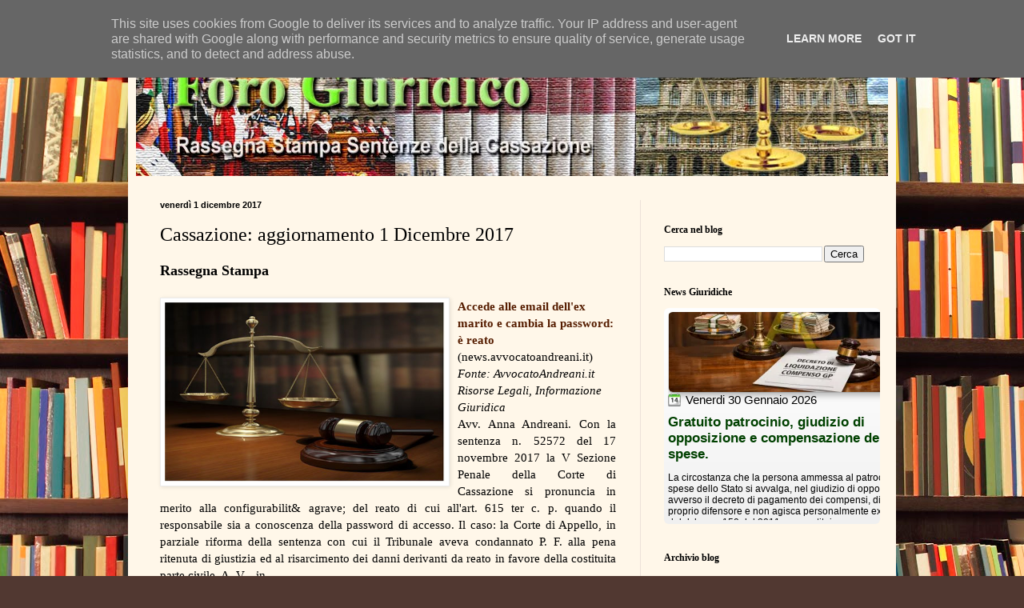

--- FILE ---
content_type: text/html; charset=UTF-8
request_url: https://news.avvocatoandreani.it/news-giuridiche/ticker.php?width=270&height=270&ext=true
body_size: 8067
content:

<!DOCTYPE html>
<html lang="it">
<head>
<meta http-equiv="Content-Type" content="text/html; charset=utf-8"/>
<meta name="viewport" content="width=device-width, initial-scale=1.0"/>
<title>Informazione Giuridica - AvvocatoAndreani.it Risorse Legali</title>
<meta name="language" content="it"/>
<meta name="description" content="Informazione Giuridica: il blog ufficiale di AvvocatoAndreani.it Risorse Legali."/>
<meta name="copyright" content="AvvocatoAndreani.it Risorse Legali"/>

<style type="text/css">

body {margin:0; padding:0}

/* Non cancellare mai! Serve per far si che i contenitori interni influiscano sull'altezza dei contenitori padre */
.clr {
  clear:              both;
  height:             0;
  line-height:        0;
  visibility:         hidden;
}

.shs1{-webkit-box-shadow:1px 1px 5px rgba(0,0,0,.3);-moz-box-shadow:1px 1px 5px rgba(0,0,0,.3);box-shadow:1px 1px 5px rgba(0,0,0,.3)}
.shs2{-webkit-box-shadow:2px 2px 7px rgba(0,0,0,.3);-moz-box-shadow:2px 2px 7px rgba(0,0,0,.3);box-shadow:2px 2px 7px rgba(0,0,0,.3);filter:progid:DXImageTransform.Microsoft.Shadow(color='#cdcdcd',Direction=140,Strength=5)}
.shm1{-webkit-box-shadow:3px 3px 9px rgba(0,0,0,.3);-moz-box-shadow:3px 3px 9px rgba(0,0,0,.3);box-shadow:3px 3px 9px rgba(0,0,0,.3)}
.shm2{-webkit-box-shadow:4px 4px 11px rgba(0,0,0,.3);-moz-box-shadow:4px 4px 11px rgba(0,0,0,.3);box-shadow:4px 4px 11px rgba(0,0,0,.3);filter:progid:DXImageTransform.Microsoft.Shadow(color='#cdcdcd',Direction=140,Strength=7)}
.rad6{border-radius:6px;-moz-border-radius:6px;-webkit-border-radius:6px}

/* Zero padding e zero margin */
.m0    { margin: 0 !important; }
.p0    { padding: 0 !important; }

/* Margini top di varie misure */
.mt0   { margin-top:0 !important; }
.mt2   { margin-top:2px !important; }
.mt4   { margin-top:4px !important; }
.mt6   { margin-top:6px !important; }
.mt8   { margin-top:8px !important; }
.mt10  { margin-top:10px !important; }
.mt12  { margin-top:12px !important; }
.mt14  { margin-top:14px !important; }
.mt16  { margin-top:16px !important; }
.mt18  { margin-top:18px !important; }
.mt20  { margin-top:20px !important; }
.mt24  { margin-top:24px !important; }

/* Margini top di varie misure */
.mr0   { margin-right:0 !important; }
.mr2   { margin-right:2px !important; }
.mr4   { margin-right:4px !important; }
.mr6   { margin-right:6px !important; }
.mr8   { margin-right:8px !important; }
.mr10  { margin-right:10px !important; }
.mr12  { margin-right:12px !important; }
.mr14  { margin-right:14px !important; }
.mr16  { margin-right:16px !important; }
.mr18  { margin-right:18px !important; }
.mr20  { margin-right:20px !important; }
.mr24  { margin-right:24px !important; }

/* Margini bottom di varie misure */
.mb0   { margin-bottom:0 !important; }
.mb2   { margin-bottom:2px !important; }
.mb4   { margin-bottom:4px !important; }
.mb6   { margin-bottom:6px !important; }
.mb8   { margin-bottom:8px !important; }
.mb10  { margin-bottom:10px !important; }
.mb12  { margin-bottom:12px !important; }
.mb14  { margin-bottom:14px !important; }
.mb16  { margin-bottom:16px !important; }
.mb18  { margin-bottom:18px !important; }
.mb20  { margin-bottom:20px !important; }
.mb24  { margin-bottom:24px !important; }

/* Margini left di varie misure */
.ml0   { margin-left:0 !important; }
.ml2   { margin-left:2px !important; }
.ml4   { margin-left:4px !important; }
.ml6   { margin-left:6px !important; }
.ml8   { margin-left:8px !important; }
.ml10  { margin-left:10px !important; }
.ml12  { margin-left:12px !important; }
.ml14  { margin-left:14px !important; }
.ml16  { margin-left:16px !important; }
.ml18  { margin-left:18px !important; }
.ml20  { margin-left:20px !important; }

/* Padding di varie misure */
.p2    { padding: 2px !important; }
.p4    { padding: 4px !important; }
.p6    { padding: 6px !important; }
.p8    { padding: 8px !important; }
.p10   { padding: 10px !important; }

/* Padding laterale (left & right) di varie misure */
.plr2    { padding: 0 2px !important; }
.plr4    { padding: 0 4px !important; }
.plr6    { padding: 0 6px !important; }
.plr8    { padding: 0 8px !important; }
.plr10   { padding: 0 10px !important; }

/* Padding destro di varie misure */
.pr2    { padding-right: 2px !important; }
.pr4    { padding-right: 4px !important; }
.pr6    { padding-right: 6px !important; }
.pr8    { padding-right: 8px !important; }

/* Larghezze in percentuale variabile allargate sullo smartphone */
.w25    { width:25% }
.w30    { width:30% }
.w33    { width:33.3% }
.w40    { width:40% }
.w48    { width:48% }
.w50    { width:50% }
.w60    { width:60% }
.w70    { width:70% }
.w80    { width:80% }
.w85    { width:85% }
.w90    { width:90% }
.w92    { width:92% }
.w94    { width:94% }
.w95    { width:95% }
.w96    { width:96% }
.w98    { width:98% }
.w100   { width:100% }

@media only screen and (min-width: 768px)
{
.f10 { font-size: 12px; }
.f11 { font-size: 12px; }
.f12 { font-size: 12px; }
.f13 { font-size: 13px; }
.f14 { font-size: 14px; }
.f15 { font-size: 15px; }
.f16 { font-size: 16px; }
.f17 { font-size: 17px; }
.f18 { font-size: 18px; }
}
@media only screen and (max-width: 767px)
{
.f8  { font-size: 13px; }
.f9  { font-size: 13px; }
.f10 { font-size: 13px; }
.f11 { font-size: 13px; }
.f12 { font-size: 14px; }
.f13 { font-size: 15px; }
.f14 { font-size: 16px; }
.f15 { font-size: 16px; }
.f16 { font-size: 16px; }
.f17 { font-size: 17px; }
.f18 { font-size: 18px; }
}
.nowr {
white-space:        nowrap;
}
#marqueebox {
  border:none;
  margin:0;
  padding:5px 5px;
  overflow:hidden;
  background: rgb(254,254,254);
  background: linear-gradient(to bottom,  rgba(254,254,254,1) 20%,rgba(240,240,240,1) 100%);
}
#marqueecontainer {
  overflow:hidden;
  font:normal 12px Arial;
  width:270px;
  height:260px;
  background-color:none;
  color:black;
  position:relative;
  margin:0;
  padding:0;
}
#vmarquee { position:absolute; }
#vmarquee div.rc { margin-top:1px; border-bottom:1px dotted #c0c0c0; padding:0 0 3px 0; margin:4px 0 6px 0; text-align:justify; }
#vmarquee a.bold { font-weight:bold; }
#vmarquee a.tl { text-decoration:none; color:#004000; }
#vmarquee a:hover.tl { text-decoration:none; color:#006a00; }
#vmarquee p.text {margin:6px 2px;padding:0 4px 0 0;}
#vmarquee img {border:none;}
#vmarquee img.RightThumb {border:1px solid;border-color:#ddd #bbb #aaa #ddd;float:right;}
#vmarquee img.LeftThumb {border:1px solid;border-color:#ddd #bbb #aaa #ddd;float:left;}
#vmarquee img.readall {margin-left:6px;}
#vmarquee .mt, #vmarquee .mt{vertical-align:middle}
@media only screen and (max-width: 767px) {
#vmarquee div.rc { text-align:left; }
}

</style>

<script type="text/javascript">	var delayb4scroll=3000;
	var marqueespeed=2;
	var stepdelay=60;
	var pauseit=1;
</script>


</head>
<body>


<!-- BEGIN NEWS -->
<div id="marqueebox" class="rad6">
<div id="marqueecontainer" class="rad6" onmouseover="copyspeed=pausespeed" onmouseout="copyspeed=marqueespeed">
<div id="vmarquee">
<div class="rc">
<div class="mb6"><a target="_top" href="https://news.avvocatoandreani.it/articoli/gratuito-patrocinio-giudizio-opposizione-compensazione-spese-108481.html" title="Gratuito patrocinio, giudizio di opposizione e compensazione delle spese."><picture><source srcset="https://news.avvocatoandreani.it/public/images/blog/avvocati/bilancia-soldi-martelletto.sullo-sfondo-due-avvocati_small.webp" type="image/webp"><source srcset="https://news.avvocatoandreani.it/public/images/blog/avvocati/bilancia-soldi-martelletto.sullo-sfondo-due-avvocati_small.jpg" type="image/jpeg"><img src="https://news.avvocatoandreani.it/public/images/blog/avvocati/bilancia-soldi-martelletto.sullo-sfondo-due-avvocati_small.jpg" loading="eager" decoding="async" class="LeftThumb shm1  Thumb rad6 mr10 mt2" width="300" height="169" title="Gratuito patrocinio, giudizio di opposizione e compensazione delle spese." alt="Gratuito patrocinio, giudizio di opposizione e compensazione delle spese."/><picture></a><span><img class="mt mr6 mb4" src="../images/date.png" width="16" height="16" alt="data"/><span class="f13">Venerdi 30&nbsp;Gennaio&nbsp;2026</span></span></span></div>
<a class="f17 tl bold" target="_top" href="https://news.avvocatoandreani.it/articoli/gratuito-patrocinio-giudizio-opposizione-compensazione-spese-108481.html" title="Gratuito patrocinio, giudizio di opposizione e compensazione delle spese.">Gratuito patrocinio, giudizio di opposizione e compensazione delle spese.</a>
<p class="text f15 mbr"><p>La circostanza che la persona ammessa al patrocinio a spese dello Stato si avvalga, nel giudizio di opposizione avverso il decreto di pagamento dei compensi, di un proprio difensore e non agisca personalmente ex art. 15 del d. lgs. n. 150 del 2011 non costituisce grave ed eccezionale ...<a target="_top" href="https://news.avvocatoandreani.it/articoli/gratuito-patrocinio-giudizio-opposizione-compensazione-spese-108481.html"><img class="readall mt ml6" src="../images/freccia_destra.png" alt="Gratuito patrocinio, giudizio di opposizione e compensazione delle spese." title="Gratuito patrocinio, giudizio di opposizione e compensazione delle spese."></a></p>
<div class="clr"></div>
</div>
<div class="rc">
<div class="mb6"><a target="_top" href="https://news.avvocatoandreani.it/articoli/tutela-fragilita-come-misura-civilta-giuridica-108480.html" title="La tutela della fragilità come misura della civiltà giuridica."><picture><source srcset="https://news.avvocatoandreani.it/public/images/blog/scene/persone/rsa-anziani-parco-infermieri_small.webp" type="image/webp"><source srcset="https://news.avvocatoandreani.it/public/images/blog/scene/persone/rsa-anziani-parco-infermieri_small.jpg" type="image/jpeg"><img src="https://news.avvocatoandreani.it/public/images/blog/scene/persone/rsa-anziani-parco-infermieri_small.jpg" loading="eager" decoding="async" class="LeftThumb shm1  Thumb rad6 mr10 mt2" width="300" height="169" title="La tutela della fragilità come misura della civiltà giuridica." alt="La tutela della fragilità come misura della civiltà giuridica."/><picture></a><span><img class="mt mr6 mb4" src="../images/date.png" width="16" height="16" alt="data"/><span class="f13">Venerdi 30&nbsp;Gennaio&nbsp;2026</span></span></span></div>
<a class="f17 tl bold" target="_top" href="https://news.avvocatoandreani.it/articoli/tutela-fragilita-come-misura-civilta-giuridica-108480.html" title="La tutela della fragilità come misura della civiltà giuridica.">La tutela della fragilità come misura della civiltà giuridica.</a>
<p class="text f15 mbr">In memoria del Prof. Paolo Cendon. <p>Nel contesto giuridico del Dopo di Noi, il prof. Paolo Cendon, sebbene non ne sia stato il promotore politico diretto, ha rappresentato la figura centrale del percorso culturale e legislativo che ha condotto all&rsquo;adozione della norma per la tutela ...<a target="_top" href="https://news.avvocatoandreani.it/articoli/tutela-fragilita-come-misura-civilta-giuridica-108480.html"><img class="readall mt ml6" src="../images/freccia_destra.png" alt="La tutela della fragilità come misura della civiltà giuridica." title="La tutela della fragilità come misura della civiltà giuridica."></a></p>
<div class="clr"></div>
</div>
<div class="rc">
<div class="mb6"><a target="_top" href="https://news.avvocatoandreani.it/articoli/dimissioni-volontarie-non-esentano-genitore-obbligo-mantenimento-108479.html" title="Le dimissioni volontarie non esentano il genitore dall'obbligo di mantenimento."><picture><source srcset="https://news.avvocatoandreani.it/public/images/blog/scene/lavoro/uomo-dimissioni-soldi-bambino_small.webp" type="image/webp"><source srcset="https://news.avvocatoandreani.it/public/images/blog/scene/lavoro/uomo-dimissioni-soldi-bambino_small.jpg" type="image/jpeg"><img src="https://news.avvocatoandreani.it/public/images/blog/scene/lavoro/uomo-dimissioni-soldi-bambino_small.jpg" loading="lazy" decoding="async" class="LeftThumb shm1  Thumb rad6 mr10 mt2" width="300" height="169" title="Le dimissioni volontarie non esentano il genitore dall'obbligo di mantenimento." alt="Le dimissioni volontarie non esentano il genitore dall'obbligo di mantenimento."/><picture></a><span><img class="mt mr6 mb4" src="../images/date.png" width="16" height="16" alt="data"/><span class="f13">Venerdi 30&nbsp;Gennaio&nbsp;2026</span></span></span></div>
<a class="f17 tl bold" target="_top" href="https://news.avvocatoandreani.it/articoli/dimissioni-volontarie-non-esentano-genitore-obbligo-mantenimento-108479.html" title="Le dimissioni volontarie non esentano il genitore dall'obbligo di mantenimento.">Le dimissioni volontarie non esentano il genitore dall'obbligo di mantenimento.</a>
<p class="text f15 mbr"><p>La perdita del lavoro per volontarie dimissioni non pu&ograve; dar luogo a una situazione di oggettiva impossibilit&agrave; di fare fronte al dovere di mantenimento della prole. </p> <p>Cos&igrave; ha deciso la Corte di Cassazione con l'ordinanza n. 1873 del 27 gennaio 2026. </p>  <p>Il ...<a target="_top" href="https://news.avvocatoandreani.it/articoli/dimissioni-volontarie-non-esentano-genitore-obbligo-mantenimento-108479.html"><img class="readall mt ml6" src="../images/freccia_destra.png" alt="Le dimissioni volontarie non esentano il genitore dall'obbligo di mantenimento." title="Le dimissioni volontarie non esentano il genitore dall'obbligo di mantenimento."></a></p>
<div class="clr"></div>
</div>
<div class="rc">
<div class="mb6"><a target="_top" href="https://news.avvocatoandreani.it/articoli/omesso-avviso-udienza-preliminare-nullita-assoluta-insanabile-108478.html" title="Omesso avviso della udienza preliminare: nullità assoluta e insanabile."><picture><source srcset="https://news.avvocatoandreani.it/public/images/blog/scene/penale/giudice-perplesso-sedie-difensore-imputato-vuote_small.webp" type="image/webp"><source srcset="https://news.avvocatoandreani.it/public/images/blog/scene/penale/giudice-perplesso-sedie-difensore-imputato-vuote_small.jpg" type="image/jpeg"><img src="https://news.avvocatoandreani.it/public/images/blog/scene/penale/giudice-perplesso-sedie-difensore-imputato-vuote_small.jpg" loading="lazy" decoding="async" class="LeftThumb shm1  Thumb rad6 mr10 mt2" width="300" height="169" title="Omesso avviso della udienza preliminare: nullità assoluta e insanabile." alt="Omesso avviso della udienza preliminare: nullità assoluta e insanabile."/><picture></a><span><img class="mt mr6 mb4" src="../images/date.png" width="16" height="16" alt="data"/><span class="f13">Giovedi 29&nbsp;Gennaio&nbsp;2026</span></span></span></div>
<a class="f17 tl bold" target="_top" href="https://news.avvocatoandreani.it/articoli/omesso-avviso-udienza-preliminare-nullita-assoluta-insanabile-108478.html" title="Omesso avviso della udienza preliminare: nullità assoluta e insanabile.">Omesso avviso della udienza preliminare: nullità assoluta e insanabile.</a>
<p class="text f15 mbr"><p>L'omessa notifica dell'avviso inerente alla fissazione dell'udienza preliminare all'imputato non viene sanato dalle successive scelte processuali del ricorrente. </p>  <p>Cos&igrave; ha deciso la Sesta Sezione penale della Corte di Cassazione nella sentenza n. 39408/2025. </p> <p>Il caso: ...<a target="_top" href="https://news.avvocatoandreani.it/articoli/omesso-avviso-udienza-preliminare-nullita-assoluta-insanabile-108478.html"><img class="readall mt ml6" src="../images/freccia_destra.png" alt="Omesso avviso della udienza preliminare: nullità assoluta e insanabile." title="Omesso avviso della udienza preliminare: nullità assoluta e insanabile."></a></p>
<div class="clr"></div>
</div>
<div class="rc">
<div class="mb6"><a target="_top" href="https://news.avvocatoandreani.it/articoli/atp-art-445-cpc-compenso-minimo-inderogabile-152800-108477.html" title="ATP ex art. 445 cpc: il compenso minimo inderogabile è di € 1.528,00."><picture><source srcset="https://news.avvocatoandreani.it/public/images/blog/avvocati/avvocato-tre-giudici-parcella-cartone_small.webp" type="image/webp"><source srcset="https://news.avvocatoandreani.it/public/images/blog/avvocati/avvocato-tre-giudici-parcella-cartone_small.jpg" type="image/jpeg"><img src="https://news.avvocatoandreani.it/public/images/blog/avvocati/avvocato-tre-giudici-parcella-cartone_small.jpg" loading="lazy" decoding="async" class="LeftThumb shm1  Thumb rad6 mr10 mt2" width="300" height="169" title="ATP ex art. 445 cpc: il compenso minimo inderogabile è di € 1.528,00." alt="ATP ex art. 445 cpc: il compenso minimo inderogabile è di € 1.528,00."/><picture></a><span><img class="mt mr6 mb4" src="../images/date.png" width="16" height="16" alt="data"/><span class="f13">Giovedi 29&nbsp;Gennaio&nbsp;2026</span></span></span></div>
<a class="f17 tl bold" target="_top" href="https://news.avvocatoandreani.it/articoli/atp-art-445-cpc-compenso-minimo-inderogabile-152800-108477.html" title="ATP ex art. 445 cpc: il compenso minimo inderogabile è di € 1.528,00.">ATP ex art. 445 cpc: il compenso minimo inderogabile è di € 1.528,00.</a>
<p class="text f15 mbr"><p>La Corte di Cassazione con l'ordinanza n. 969 del 16 gennaio 2026 ha indicato in &euro; 1. 528,00 il comopenso minimo inderogabile nel procedimento per ATP ex art. 445 bis cpc per il riconoscimento del requisito sanitario utile alle provvidenze per gli invalidi civili e per il ...<a target="_top" href="https://news.avvocatoandreani.it/articoli/atp-art-445-cpc-compenso-minimo-inderogabile-152800-108477.html"><img class="readall mt ml6" src="../images/freccia_destra.png" alt="ATP ex art. 445 cpc: il compenso minimo inderogabile è di € 1.528,00." title="ATP ex art. 445 cpc: il compenso minimo inderogabile è di € 1.528,00."></a></p>
<div class="clr"></div>
</div>
<div class="rc">
<div class="mb6"><a target="_top" href="https://news.avvocatoandreani.it/articoli/esecuzioni-impulso-ufficiali-giudiziari-iscrizione-ruolo-anche-senza-108476.html" title="Esecuzioni su impulso degli Ufficiali Giudiziari: si all'iscrizione a ruolo anche senza C.U."><picture><source srcset="https://news.avvocatoandreani.it/public/images/blog/scene/giustizia/cancelliere-esecuzione-ufficiale-giudiziario-cu_small.webp" type="image/webp"><source srcset="https://news.avvocatoandreani.it/public/images/blog/scene/giustizia/cancelliere-esecuzione-ufficiale-giudiziario-cu_small.jpg" type="image/jpeg"><img src="https://news.avvocatoandreani.it/public/images/blog/scene/giustizia/cancelliere-esecuzione-ufficiale-giudiziario-cu_small.jpg" loading="lazy" decoding="async" class="LeftThumb shm1  Thumb rad6 mr10 mt2" width="300" height="169" title="Esecuzioni su impulso degli Ufficiali Giudiziari: si all'iscrizione a ruolo anche senza C.U." alt="Esecuzioni su impulso degli Ufficiali Giudiziari: si all'iscrizione a ruolo anche senza C.U."/><picture></a><span><img class="mt mr6 mb4" src="../images/date.png" width="16" height="16" alt="data"/><span class="f13">Giovedi 29&nbsp;Gennaio&nbsp;2026</span></span></span></div>
<a class="f17 tl bold" target="_top" href="https://news.avvocatoandreani.it/articoli/esecuzioni-impulso-ufficiali-giudiziari-iscrizione-ruolo-anche-senza-108476.html" title="Esecuzioni su impulso degli Ufficiali Giudiziari: si all'iscrizione a ruolo anche senza C.U.">Esecuzioni su impulso degli Ufficiali Giudiziari: si all'iscrizione a ruolo anche senza C.U.</a>
<p class="text f15 mbr"><p>Con la circolare del 15 gennaio 2026, protocollo n. 0000639 del 22 gennaio 2026, il Dipartimento per gli Affari di Giustizia &ndash; Direzione Generale degli Affari Interni del Ministero della Giustizia &egrave; intervenuto al fine di dirimere una questione di rilevante impatto pratico ...<a target="_top" href="https://news.avvocatoandreani.it/articoli/esecuzioni-impulso-ufficiali-giudiziari-iscrizione-ruolo-anche-senza-108476.html"><img class="readall mt ml6" src="../images/freccia_destra.png" alt="Esecuzioni su impulso degli Ufficiali Giudiziari: si all'iscrizione a ruolo anche senza C.U." title="Esecuzioni su impulso degli Ufficiali Giudiziari: si all'iscrizione a ruolo anche senza C.U."></a></p>
<div class="clr"></div>
</div>
<div class="rc">
<div class="mb6"><a target="_top" href="https://news.avvocatoandreani.it/articoli/quando-giudice-deve-motivare-rifiuto-procedere-ascolto-minore-108475.html" title="Quando il giudice deve motivare il rifiuto di procedere all'ascolto del minore."><picture><source srcset="https://news.avvocatoandreani.it/public/images/blog/scene/persone/giudice-ascolto-bambino_small.webp" type="image/webp"><source srcset="https://news.avvocatoandreani.it/public/images/blog/scene/persone/giudice-ascolto-bambino_small.jpg" type="image/jpeg"><img src="https://news.avvocatoandreani.it/public/images/blog/scene/persone/giudice-ascolto-bambino_small.jpg" loading="lazy" decoding="async" class="LeftThumb shm1  Thumb rad6 mr10 mt2" width="300" height="169" title="Quando il giudice deve motivare il rifiuto di procedere all'ascolto del minore." alt="Quando il giudice deve motivare il rifiuto di procedere all'ascolto del minore."/><picture></a><span><img class="mt mr6 mb4" src="../images/date.png" width="16" height="16" alt="data"/><span class="f13">Mercoledi 28&nbsp;Gennaio&nbsp;2026</span></span></span></div>
<a class="f17 tl bold" target="_top" href="https://news.avvocatoandreani.it/articoli/quando-giudice-deve-motivare-rifiuto-procedere-ascolto-minore-108475.html" title="Quando il giudice deve motivare il rifiuto di procedere all'ascolto del minore.">Quando il giudice deve motivare il rifiuto di procedere all'ascolto del minore.</a>
<p class="text f15 mbr"><p>Non v&rsquo;&egrave; un obbligo di ascolto del minore infradodicenne n&eacute; alcuna motivazione &egrave; necessaria quando nessuna delle parti chieda di procedere all&rsquo;ascolto e il giudice non vi provveda. </p> <p>In tal senso si &egrave; espressa la Corte di Cassazione ...<a target="_top" href="https://news.avvocatoandreani.it/articoli/quando-giudice-deve-motivare-rifiuto-procedere-ascolto-minore-108475.html"><img class="readall mt ml6" src="../images/freccia_destra.png" alt="Quando il giudice deve motivare il rifiuto di procedere all'ascolto del minore." title="Quando il giudice deve motivare il rifiuto di procedere all'ascolto del minore."></a></p>
<div class="clr"></div>
</div>
<div class="rcnb">
<div class="mb6"><a target="_top" href="https://news.avvocatoandreani.it/articoli/diritto-oblio-oncologico-accesso-piu-equo-servizi-assicurativi-108474.html" title="Diritto all'oblio oncologico: accesso più equo ai servizi assicurativi."><picture><source srcset="https://news.avvocatoandreani.it/public/images/blog/assicurazioni/assicurazione-immagine-onirica-oblio_small.webp" type="image/webp"><source srcset="https://news.avvocatoandreani.it/public/images/blog/assicurazioni/assicurazione-immagine-onirica-oblio_small.jpg" type="image/jpeg"><img src="https://news.avvocatoandreani.it/public/images/blog/assicurazioni/assicurazione-immagine-onirica-oblio_small.jpg" loading="lazy" decoding="async" class="LeftThumb shm1  Thumb rad6 mr10 mt2" width="300" height="169" title="Diritto all'oblio oncologico: accesso più equo ai servizi assicurativi." alt="Diritto all'oblio oncologico: accesso più equo ai servizi assicurativi."/><picture></a><span><img class="mt mr6 mb4" src="../images/date.png" width="16" height="16" alt="data"/><span class="f13">Mercoledi 28&nbsp;Gennaio&nbsp;2026</span></span></span></div>
<a class="f17 tl bold" target="_top" href="https://news.avvocatoandreani.it/articoli/diritto-oblio-oncologico-accesso-piu-equo-servizi-assicurativi-108474.html" title="Diritto all'oblio oncologico: accesso più equo ai servizi assicurativi.">Diritto all'oblio oncologico: accesso più equo ai servizi assicurativi.</a>
<p class="text f15 mbr"><p>Il passato non &egrave; pi&ugrave; un ostacolo. Grazie al nuovo provvedimento IVASS n. 169/2026, chi &egrave; guarito da una patologia oncologica pu&ograve; finalmente accedere a polizze e servizi assicurativi senza subire penalizzazioni o indagini sul proprio trascorso sanitario. </p> ...<a target="_top" href="https://news.avvocatoandreani.it/articoli/diritto-oblio-oncologico-accesso-piu-equo-servizi-assicurativi-108474.html"><img class="readall mt ml6" src="../images/freccia_destra.png" alt="Diritto all'oblio oncologico: accesso più equo ai servizi assicurativi." title="Diritto all'oblio oncologico: accesso più equo ai servizi assicurativi."></a></p>
<div class="clr"></div>
</div>

</div>
</div>
</div>
<!-- END NEWS -->

<script type="text/javascript">var _MainCfg_={ht:1,ll:0,ul:0,uc:'u',lt:'other',dn:'avvocatoandreani.it',hd:'..',ls:0,bf:[],ej:1,am:'g',pc:'undef',rp:0,pr:0,pn:'nor',pk:0,pw:0,cl:'a',pdl:[],sh:0,bo:-1,ss:640,st:1,sd:15,ms:210,or:1,scs:1,ds:'svc-mod',acl:3,us:'autopromo',tc:{ en:1,tv:2,np:3,lo:1,lb:1,cn:'_cm',es:1,rt:60,rd:200,ar:7,aa:3},lli:3};</script>
<script type="text/javascript">!window.addEventListener&&function(a,b,c,d,e,g,k){a[d]=b[d]=c[d]=function(f,m){var l=this;k.unshift([l,f,m,function(h){h.currentTarget=l;h.preventDefault=function(){h.returnValue=!1};h.stopPropagation=function(){h.cancelBubble=!0};h.target=h.srcElement||l;m.call(l,h)}]);this.attachEvent("on"+f,k[0][3])};a[e]=b[e]=c[e]=function(f,m){for(var l=0,h;h=k[l];++l)if(h[0]==this&&h[1]==f&&h[2]==m)return this.detachEvent("on"+f,k.splice(l,1)[0][3])};a[g]=b[g]=c[g]=function(f){return this.fireEvent("on"+
f.type,f)}}(Window.prototype,HTMLDocument.prototype,Element.prototype,"addEventListener","removeEventListener","dispatchEvent",[]);function LocalSite(){return _LocalSite_}function GetTime(){return Date.now()}function InArray(a,b){return-1!=b.indexOf(a)}
(function(a,b){function c(){if(!g){g=!0;for(var f=0;f<e.length;f++)e[f].fn.call(window,e[f].ctx);e=[]}}function d(){"complete"===document.readyState&&c()}b=b||window;var e=[],g=!1,k=!1;b[a||"docReady"]=function(f,m){g?setTimeout(function(){f(m)},1):(e.push({fn:f,ctx:m}),"complete"===document.readyState?setTimeout(c,1):k||(document.addEventListener?(document.addEventListener("DOMContentLoaded",c,!1),window.addEventListener("load",c,!1)):(document.attachEvent("onreadystatechange",d),window.attachEvent("onload",
c)),k=!0))}})("docReady",window);function mainReady(a){CfgSet("MR",a,!1)}
function DomLoader(a){var b=this;"undefined"===typeof a.objname&&(a.objname="script");"undefined"===typeof a.objtype&&(a.objtype="text/javascript");"undefined"===typeof a.par&&(a.par="head");"undefined"===typeof a.async&&(a.async=!0);"undefined"===typeof a.ev&&(a.ev="");"undefined"===typeof a.elm&&(a.elm=window);"undefined"===typeof a.attrs&&(a.attrs={});"undefined"===typeof a.once&&(a.once=!0);"undefined"===typeof a.checkmode&&(a.checkmode="onload");"undefined"===typeof a.checkint&&(a.checkint=200);
"undefined"===typeof a.timeout&&(a.timeout=1E4);"undefined"===typeof a.onoff&&(a.onoff=null);b.onoff=null==a.onoff?function(c){return!0}:a.onoff;"undefined"===typeof a.checkload&&(a.checkload=null);b.checkload=null==a.checkload?function(c){return"onload"==a.checkmode?!0:!1}:a.checkload;"undefined"===typeof a.atend&&(a.atend=null);b.atend=null==a.atend?function(c){}:a.atend;b.obj=null;this.Load=function(){b.timeout=b.timerid&&0!=b.starttime?GetTime()-b.starttime>a.timeout:!1;if(b.done||b.timeout){b.timerid&&
(clearInterval(b.timerid),b.timerid=0);a.once?a.ev&&a.elm.removeEventListener(a.ev,b.Load,!1):b.Reset();try{b.atend(b)}catch(e){}}else{try{var c=b.onoff(b)}catch(e){c=!1}if(c){if(!b.calls){b.obj=document.createElement(a.objname);b.obj.type=a.objtype;b.obj.src=a.url;null!=a.async&&(b.obj.async=a.async);try{for(var d in a.attrs)b.obj.setAttribute(d,a.attrs[d])}catch(e){}switch(a.checkmode){case "onload":b.obj.addEventListener("load",function(){b.done=b.checkload(b);b.Load()});b.obj.addEventListener("error",
function(){b.done=!1});break;case "timer":b.starttime=GetTime(),b.timerid=setInterval(function(){b.Load()},a.checkint)}switch(a.par){case "head":document.head.appendChild(b.obj);break;case "body":document.body.appendChild(b.obj)}}b.calls++;try{b.done=b.checkload(b)}catch(e){b.done=!1}}}};this.Reset=function(){b.calls=0;b.done=!1;b.timeout=!1;b.timerid=0;b.starttime=0};b.Reset();a.ev&&a.elm.addEventListener(a.ev,b.Load)}
function ExecWhen(a,b,c){var d=this;"undefined"===typeof c&&(c={});"undefined"===typeof c.checkint&&(c.checkint=100);"undefined"===typeof c.timeout&&(c.timeout=1E4);d.calls=0;d.done=!1;d.timeout=!1;d.timerid=0;d.starttime=0;this.Exec=function(){try{d.done=a()}catch(e){d.done=!1}d.timeout=!d.done&&d.timerid&&0!=d.starttime?GetTime()-d.starttime>c.timeout:!1;if(d.done||d.timeout){if(d.timerid&&(clearInterval(d.timerid),d.timerid=0),d.done)try{b()}catch(e){}}else d.calls||(d.starttime=GetTime(),d.timerid=
setInterval(function(){d.Exec()},c.checkint)),d.calls++};d.Exec()}
function ExecAt(a,b){var c=this;"undefined"===typeof b&&(b={});"undefined"===typeof b.ev&&(b.ev="");"undefined"===typeof b.elm&&(b.elm=window);"undefined"===typeof b.maxev&&(b.maxev=1);"undefined"===typeof b.maxcalls&&(b.maxcalls=1);"undefined"===typeof b.every&&(b.every=0);c.triggers=0;c.calls=0;c.timerid=0;this.Exec=function(d){if("undefined"==typeof d?0:1!==d){if(b.maxev&&c.triggers>=b.maxev){b.elm.removeEventListener(b.ev,c.Exec,!1);return}c.triggers++;c.calls=0}if(b.maxcalls&&c.calls>=b.maxcalls)c.ClearTimer();
else{try{a()}catch(e){}c.calls++;c.timerid||!b.every||b.maxcalls&&c.calls>=b.maxcalls||(c.ClearTimer(),c.timerid=setInterval(function(){c.Exec(1)},b.every))}};this.ClearTimer=function(){c.timerid&&(clearInterval(c.timerid),c.timerid=0)};b.ev?b.elm.addEventListener(b.ev,c.Exec):c.Exec(1)}
function Requires(a,b,c){Requires.CheckReady=function(e){"string"==typeof e&&(e=[e]);for(var g=0,k=CfgGet("RC"),f=0;f<e.length;f++)InArray(e[f],k)&&g++;return g==e.length};switch(typeof b){case "function":var d=b;break;case "boolean":d=function(){return b};break;default:d=function(){return Requires.CheckReady(b)},"string"==typeof b||b.join(", ")}new ExecWhen(d,a?function(){try{c()}catch(e){}SetReady(a,"Requires")}:c)}function SetReady(a,b){CfgSet("RC",a,!0)}
function JsReady(a){a+=".js";SetReady(a,a)}function CfgExists(a){return"undefined"!=typeof _MainCfg_&&a in _MainCfg_}function CfgDeclare(a){CfgExists(a)||(_MainCfg_[a]=[])}function CfgGet(a){return CfgExists(a)?_MainCfg_[a]:""}function CfgSet(a,b,c){"undefined"==typeof c&&(c=!1);CfgDeclare(a);c&&InArray(b,_MainCfg_[a])||_MainCfg_[a].push(b)}
function CookiesEnabled(){try{return Array.prototype.indexOf?"cookie"in document&&(0<document.cookie.length||-1<(document.cookie="_t_").indexOf.call(document.cookie,"_t_")):"undefined"!=typeof navigator.cookieEnabled?navigator.cookieEnabled:!1}catch(a){return!1}}
function Set_Cookie(a,b,c,d){"undefined"==typeof d&&(d=!1);try{a=a.replace(".","_");var e=new Date;c&&e.setDate(e.getDate()+c);document.cookie=a+"="+escape(b)+(c?"; expires="+e.toUTCString():"")+"; path=/"+_SecStr_()+_Crsd_(d)}catch(g){}}function Set_TCookie(a,b,c,d){"undefined"==typeof d&&(d=!1);try{a=a.replace(".","_");var e=new Date;e.setTime(e.getTime()+1E3*c);var g=escape(b)+(null==c?"":"; expires="+e.toUTCString());document.cookie=a+"="+g+"; path=/"+_SecStr_()+_Crsd_(d)}catch(k){}}
function _SecStr_(){return 1==CfgGet("ht")?"; Secure":""}function _Crsd_(a){return a&&!LocalSite()?"; domain=."+_Domain_:""}function Get_Cookie(a){try{a=a.replace(".","_");var b=document.cookie;a+="=";var c=b.indexOf("; "+a);if(-1==c){if(c=b.indexOf(a),0!=c)return null}else c+=2;var d=document.cookie.indexOf(";",c);-1==d&&(d=b.length);return unescape(b.substring(c+a.length,d))}catch(e){return""}}
function Delete_Cookie(a){try{a=a.replace(".","_"),document.cookie=a+"=; expires=Thu, 01 Jan 1970 00:00:01 GMT;"}catch(b){}}
function Browser(){this.DeviceType=COMPUTER;this.DeviceGrade="A";this.i_am_opera=this.i_am_safari=this.i_am_firefox=this.i_am_chrome=this.i_am_ie_old=this.i_am_ie=0;this.i_am_modern_browser=1;this.SetBrowserFlags=function(a){this.SetTypeGrade(a[0],a[1]);this.i_am_ie=a[2];this.i_am_ie_old=a[3];this.i_am_chrome=a[4];this.i_am_firefox=a[5];this.i_am_safari=a[6];this.i_am_opera=a[7];this.i_am_modern_browser=a[8]};this.SetTypeGrade=function(a,b){this.DeviceType=a;this.DeviceGrade=b};this.DecimalInputISOFormat=
function(){return!1}}function SetLogLevel(a){_LogLevel_=a}function Log(a,b){if(!(a>_LogLevel_)){"undefined"==typeof Log.counter&&(Log.counter=0);for(var c="",d=2;d<a;d++)c+="  ";try{console.log(++Log.counter+": "+c+b)}catch(e){}}}function ShowLog(a,b){Log(1,b);_JseAlert_&&LocalSite()&&alert(b)}var COMPUTER=0,PHONE=1,TABLET=2,_LogLevel_=0,_JseAlert_=!1;try{window.onerror=function(a,b,c){ShowLog(1,"Error in "+b+" at line "+c+":\n"+a);return!0}}catch(a){}"undefined"==typeof _MainCfg_&&(_MainCfg_={});
CfgExists("ll")&&SetLogLevel(CfgGet("ll"));if("undefined"==typeof Data)var Data={};"undefined"==typeof Data.Cfg&&(Data.Cfg={});var App=null,_Domain_=CfgGet("dn"),_LocalSite_=CfgGet("ls"),_Browser_=new Browser;CfgExists("bf")&&_Browser_.SetBrowserFlags(CfgGet("bf"));JsReady("Core");</script>
<script type="text/javascript">function _AdbChk(a){function f(b,c,k,l){b=document.createElement(b);b.className=c;b.style.cssText="position:absolute;left:-9999px;top:0;width:"+k+"px;height:"+l+"px;display:block;visibility:visible;pointer-events:none;";document.body.appendChild(b);c=!1;try{var g=window.getComputedStyle?window.getComputedStyle(b,null):null;!g||"none"!==g.display&&"hidden"!==g.visibility||(c=!0);c||0!==b.offsetHeight&&0!==b.offsetWidth||(c=!0)}catch(m){c=!0}if(b)try{b.remove()}catch(m){b.parentNode&&b.parentNode.removeChild(b)}return c}
1!==a&&2!==a&&3!==a&&4!==a&&(a=2);if(void 0!==_AdbChk.Cache&&void 0!==_AdbChk.Cache[a])return _AdbChk.Cache[a];void 0===_AdbChk.Cache&&(_AdbChk.Cache={});if(!document.body||"loading"===document.readyState)return!1;try{var h=!1;if("function"===typeof CfgGet&&CfgGet("ej")&&!document.getElementById("GadeBdw1")&&(h=!0,4===a))return _AdbChk.Cache[a]=!0,_AdbChk.Cache[a];var d=0;f("div","ad ads adv advertisement ad-container ad-slot banner",300,250)&&d++;f("div","ad ads adv advertisement banner-top ad-wrapper",
728,90)&&d++;f("iframe","ad ads adv advertisement ad-frame iframe-ad",300,250)&&d++;var e=2;1===a?e=1:2===a?e=2:3===a?e=3:4===a&&(e=2);_AdbChk.Cache[a]=h?1<=d:d>=e}catch(b){_AdbChk.Cache[a]=!0}return _AdbChk.Cache[a]}JsReady("CoreAdb");
</script>
<script async type="text/javascript" src="../scripts/Main.1738258752.js"></script>
<script type="text/javascript">var copyspeed=marqueespeed,pausespeed=0==pauseit?copyspeed:0,actualheight="";function scrollmarquee(){parseInt(cross_marquee.style.top)>-1*actualheight+8?cross_marquee.style.top=parseInt(cross_marquee.style.top)-copyspeed+"px":cross_marquee.style.top=parseInt(marqueeheight)+8+"px"}
function initializemarquee(){if(cross_marquee=getElementById("vmarquee"))cross_marquee.style.top=0,marqueeheight=document.getElementById("marqueecontainer").offsetHeight,actualheight=cross_marquee.offsetHeight,-1!=navigator.userAgent.indexOf("Netscape/7")?(cross_marquee.style.height=marqueeheight+"px",cross_marquee.style.overflow="scroll"):(document.getElementById("marqueecontainer").style.overflow="hidden",setTimeout('lefttime=setInterval("scrollmarquee()",stepdelay)',delayb4scroll),"undefined"!=
typeof LazyLoader&&LazyLoader.manualLoad(stepdelay*marqueespeed*20))}mainReady(function(){initializemarquee()});JsReady("Vmarquee");</script>
</body>
</html>


--- FILE ---
content_type: text/html; charset=utf-8
request_url: https://www.google.com/recaptcha/api2/aframe
body_size: 264
content:
<!DOCTYPE HTML><html><head><meta http-equiv="content-type" content="text/html; charset=UTF-8"></head><body><script nonce="4eYurl8a-U0cRRQe1qao9w">/** Anti-fraud and anti-abuse applications only. See google.com/recaptcha */ try{var clients={'sodar':'https://pagead2.googlesyndication.com/pagead/sodar?'};window.addEventListener("message",function(a){try{if(a.source===window.parent){var b=JSON.parse(a.data);var c=clients[b['id']];if(c){var d=document.createElement('img');d.src=c+b['params']+'&rc='+(localStorage.getItem("rc::a")?sessionStorage.getItem("rc::b"):"");window.document.body.appendChild(d);sessionStorage.setItem("rc::e",parseInt(sessionStorage.getItem("rc::e")||0)+1);localStorage.setItem("rc::h",'1769911382890');}}}catch(b){}});window.parent.postMessage("_grecaptcha_ready", "*");}catch(b){}</script></body></html>